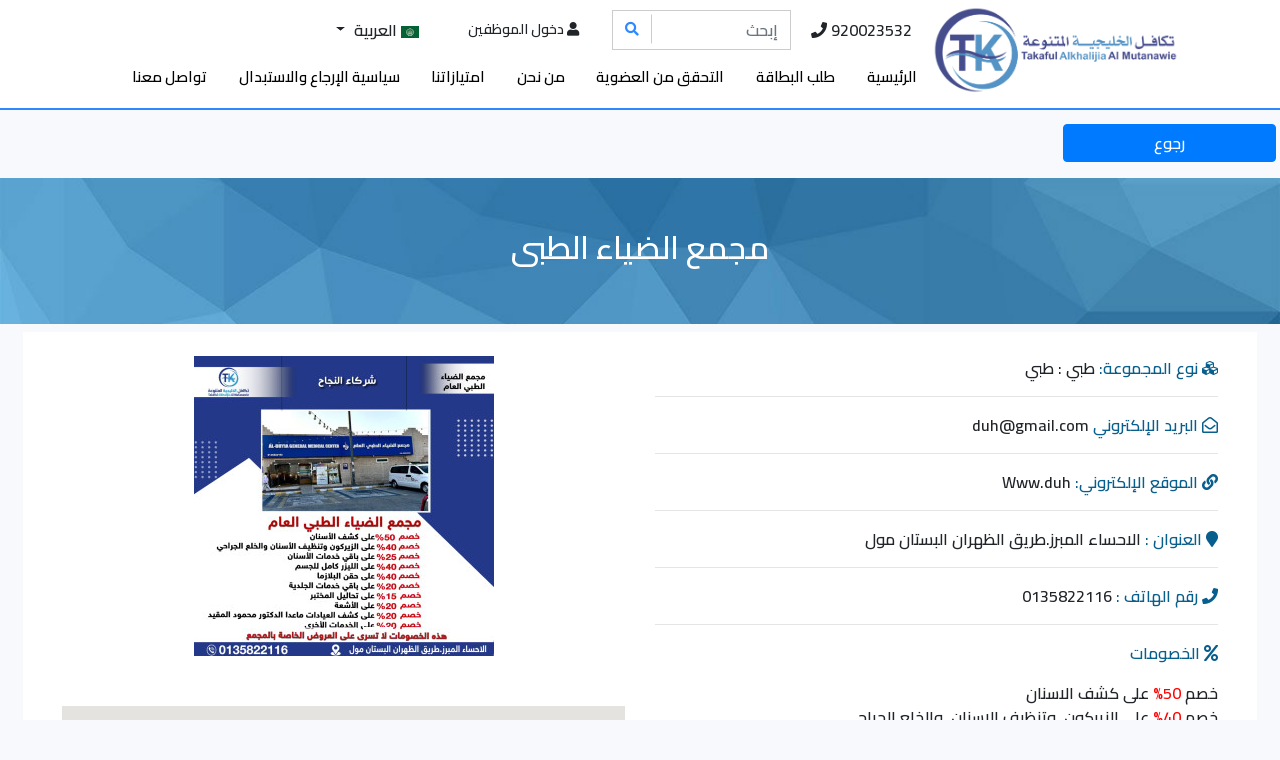

--- FILE ---
content_type: text/html; charset=UTF-8
request_url: https://takafulalkhalijia.com/ar/medical/mjmaa-aldya-altb
body_size: 4438
content:
<!DOCTYPE html>
<html  lang="ar" dir="rtl"  >

<head>
    <meta charset="utf-8">
    <meta name="description" content="content">
    <meta http-equiv="X-UA-Compatible" content="IE=edge">
    <meta name="viewport" content="width=device-width, initial-scale=1, shrink-to-fit=no">
    <title>مجمع الضياء الطبى</title>
<meta name="description" content="&lt;p&gt;50% discount on dental exams&lt;/p&gt;&lt;p&gt;40% off on zirconium. Teeth cleaning. and surgical dislocation.&lt;/p&gt;&lt;p&gt;25% discount on other dental services&lt;/p&gt;&lt;p&gt;40% off on full body laser&lt;/p&gt;&lt;p&gt;40% discount on plasma injections&lt;/p&gt;&lt;p&gt;20% discount on other dermatological services&lt;/p&gt;&lt;p&gt;&lt;br&gt;&lt;/p&gt;&lt;p&gt;15% discount on lab tests&lt;/p&gt;&lt;p&gt;20% discount on x-rays&lt;/p&gt;&lt;p&gt;20% discount on clinic examinations, except for Dr. Mahmoud Al-Maqed.&lt;/p&gt;&lt;p&gt;20% discount on other services&lt;/p&gt;&lt;p&gt;&lt;br&gt;&lt;/p&gt;&lt;p&gt;These discounts do not apply to special offers in the complex&lt;/p&gt;">
<meta name="keywords" content="Takaful, alkhalijia, insurance, تأمين, تكافل, الخليجية, مجمع, الضياء, الطبى, mjmaa, aldya, altb">


    <link rel="shortcut icon" href="https://takafulalkhalijia.com/images/favicon.ico" type="image/x-icon">
    <link rel="apple-touch-icon" sizes="180x180" href="/apple-touch-icon.png">
    <link rel="icon" type="image/png" sizes="32x32" href="/favicon-32x32.png">
    <link rel="icon" type="image/png" sizes="16x16" href="/favicon-16x16.png">
    <link rel="manifest" href="/site.webmanifest">
    <link rel="mask-icon" href="/safari-pinned-tab.svg" color="#5bbad5">
    <meta name="apple-mobile-web-app-title" content="Takaful Alkhalijia">
    <meta name="application-name" content="Takaful Alkhalijia">
    <meta name="msapplication-TileColor" content="#00a300">
    <meta name="theme-color" content="#ffffff">
    <link href="https://fonts.googleapis.com/css?family=Cairo:600|Montserrat:600" rel="stylesheet">
    <link rel="stylesheet" href="https://use.fontawesome.com/releases/v5.8.1/css/all.css"
          integrity="sha384-50oBUHEmvpQ+1lW4y57PTFmhCaXp0ML5d60M1M7uH2+nqUivzIebhndOJK28anvf" crossorigin="anonymous">
    <link rel="stylesheet" href="https://takafulalkhalijia.com/css/animate.css"/>
            <link rel="stylesheet" href="https://takafulalkhalijia.com/css/bootstrap-rtl.min.css"/>
        <link rel="stylesheet" href="https://takafulalkhalijia.com/css/style.css"/>
        <link rel="stylesheet" href="https://takafulalkhalijia.com/css/style_rtl.css"/>
            <style>
        @media (min-width: 992px){
        .main-nav .navbar-collapse .navbar-nav a {
             margin: 0 0;
        }}
        .rtl .navbar-nav .nav-item+.nav-item, [dir=rtl] .navbar-nav .nav-item+.nav-item {
            margin-right: 0.1rem;
            margin-left: inherit;
        }
    </style>
    <style>
    .paragraph ul li {
        list-style: square inside;
        padding: auto;
    }
</style>
</head>

<body>

<div class="main-nav">
<nav class="container navbar navbar-expand-lg navbar-light bg-light">
    <div class="container-fluid  navbar-header mb-2">
        <a class="navbar-brand" href="/"><img class="logo img img-responsive" src="/images/logo.png" alt="logo"></a>
        <button class="navbar-toggler navbar-toggle collapsed" type="button" data-toggle="collapse" data-target=""
                aria-controls="navbarSupportedContent" aria-expanded="false" aria-label="Toggle navigation">
            <span class="navbar-toggler-icon"></span>
        </button>
        <div class="collapse navbar-collapse" id="navbarSupportedContent">
            <div class="navbar-form navbar-right">
                <a href="tel:920023532"> 920023532 <i class="fas fa-phone"></i></a>
                <form action=https://takafulalkhalijia.com/ar/search class="form-inline">
                    <div class="form-group">
                        <input class="form-control inpt-search" name="keyword" type="search"
                               placeholder="إبحث" aria-label="إبحث">
                        <button class="btn btn-default search" type="submit"><i class="fas fa-search"></i></button>
                    </div>
                </form>
                <button type="button" class="btn btn-large btn-default"><a href="/login"><i
                                class="fas fa-user"></i> دخول الموظفين</a></button>
                <ul class="mb-sm-0">
                    <li class="nav-item dropdown">

                        <a class="nav-link dropdown-toggle" href="#" id="navbarDropdown" role="button"
                           data-toggle="dropdown" aria-haspopup="true" aria-expanded="false">
                            <img src="/images/ar.png" alt=""> العربية
                         </a>
                        <div class="dropdown-menu" aria-labelledby="navbarDropdown">
                            <a class="dropdown-item" href="https://takafulalkhalijia.com/en/medical/mjmaa-aldya-altb"><img src="/images/en.png" alt=""> English </a>
                        </div>
                    </li>
                </ul>
            </div>
            <ul class="nav navbar-nav text-uppercase mt-sm-2">
                <li class="nav-item ">
                    <a class="nav-link" href="/ar/home">الرئيسية  </a>
                </li>
                <li class="nav-item ">
                    <a class="nav-link" href="/ar/request-card"> طلب البطاقة  </a>
                </li>
                <li class="nav-item ">
                <a class="nav-link"  href="/ar/verification">التحقق من العضوية</a>
                </li>
                <li class="nav-item ">
                    <a class="nav-link" href="/ar/about_us"> من نحن  </a>
                </li>
                <li class="nav-item ">
                    <a class="nav-link" href="/ar/our_services"> امتيازاتنا  </a>
                </li>
                <li class="nav-item ">
                    <a class="nav-link" href="/ar/return-policy"> سياسية الإرجاع والاستبدال  </a>
                </li>
                <li class="nav-item ">
                    <a class="nav-link" href="/ar/contact_us">    تواصل معنا   </a>
                </li>
            </ul>
        </div>
    </div>
</nav>
</div>

        <div class="container-fluid">
    <div class="row">
    <a href="/ar/طبي" class="btn btn-primary col-sm-2 my-3 m-1">رجوع</a>
    <div class="container-fluid text-center pd h-banner">
        <h1 class="h2">مجمع الضياء الطبى</h1>
    </div>
    </div>

            <div class="row bg-white m-2 p-4">

                <div class="col-md-6">
                    <p style="font-size: 16px;">
                        <b style="color: #085e8c">
                            <i class=" fa fa-cubes"></i>
                             نوع المجموعة:
                        </b>
                     طبي : طبي

                    </p>
                    <hr>
                    
                        <p style="font-size: 16px;">
                            <b style="color: #085e8c">
                                <i class="far fa-envelope-open"></i>
                                البريد الإلكتروني
                            </b>
                            <a href="mailto:duh@gmail.com"> duh@gmail.com</a>
                        </p>
                    <hr>
                                                               <p style="font-size: 16px;">
                           <b style="color: #085e8c">
                               <i class="fas fa-link"></i>
                               الموقع الإلكتروني:
                           </b>
                           <a target='_blank' href=Www.duh>
                               Www.duh
                           </a>
                       </p>
                    <hr>
                                                               <p style="font-size: 16px;">
                           <b style="color: #085e8c">
                               <i class="fas fa-map-marker"></i>
                               العنوان :
                           </b>
                                                          <a target='_blank' href="https://www.google.com/maps/dir/?api=1&origin=&destination=25.395289,49.575020&travelmode=driving">
                                   الاحساء المبرز.طريق الظهران البستان مول</a>
                                                  </p>
                    <hr>
                                                                <p style="font-size: 16px;">
                            <b style="color: #085e8c">
                                <i class="fas fa-phone"></i>
                                 رقم الهاتف :
                                                            </b>   <a href="tel:0135822116" >0135822116 </a>
                                                </p>
                    <hr>
                                        
                                            <p style="font-size: 16px;"><b style="color: #085e8c">
                                <i class="fas fa-percent"></i>
                                الخصومات</b></p>
                        <p class="paragraph" style="font-size: 16px;">خصم <span style="color: rgb(255, 0, 0); background-color: rgb(255, 255, 255);">50%</span> على كشف الاسنان<br>
خصم <span style="color: rgb(255, 0, 0); background-color: rgb(255, 255, 255);">40%</span> على الزيركون. وتنظيف الاسنان. والخلع الجراحى.<br>
خصم <span style="color: rgb(255, 0, 0); background-color: rgb(255, 255, 255);">25%</span> على باقى خدمات الاسنان<br>
خصم <span style="color: rgb(255, 0, 0); background-color: rgb(255, 255, 255);">40%</span> على الليزر الكامل للجسم<br>
خصم <span style="color: rgb(255, 0, 0); background-color: rgb(255, 255, 255);">40% </span>على حقن البلازما<br>
خصم <span style="color: rgb(255, 0, 0); background-color: rgb(255, 255, 255);">20% </span>على باقى الخدمات الجلدية<br>
<br>
خصم <span style="color: rgb(255, 0, 0); background-color: rgb(255, 255, 255);">15%</span> على تحاليل المختبر<br>
خصم <span style="color: rgb(255, 0, 0); background-color: rgb(255, 255, 255);">20 % </span>على الاشعة<br>
خصم <span style="color: rgb(255, 0, 0); background-color: rgb(255, 255, 255);">20%</span> على كشف العيادات ماعد الدكتور محمود المقيد.<br>
خصم <span style="color: rgb(255, 0, 0); background-color: rgb(255, 255, 255);">20%</span> على الخدمات الاخرى<br>
<span style="color: rgb(255, 0, 0); background-color: rgb(255, 255, 255);"><br>
هذه الخصومات لا تسرى على العروض الخاصة بالمجمع</span></p>
                        <hr>
                                                        </div>

                    <div class="col-md-6 sec sec3">
                        <div id="carouselExampleIndicators" class="carousel slide  m-bt5" data-ride="carousel">
                            <ol class="carousel-indicators">
                                <li data-target="#carouselExampleIndicators" data-slide-to="0" class="active"></li>
                                                                                                    <li data-target="#carouselExampleIndicators" data-slide-to="1"></li>
                                                                    <li data-target="#carouselExampleIndicators" data-slide-to="2"></li>
                                                                    <li data-target="#carouselExampleIndicators" data-slide-to="3"></li>
                                                            </ol>
                            <div class="carousel-inner">
                                <div class="carousel-item  active">
                                    <img src="https://takafulalkhalijia.com/assets/companies/6666073b4f606.jpg" class="d-block mx-auto img-fluid" alt="...">
                                </div>
                                                                                                            <div class="carousel-item">
                                            <img src="https://takafulalkhalijia.com/assets/companiesImages/66963cfb86346.jpg" class="d-block mx-auto img-fluid" alt="...">
                                        </div>
                                                                            <div class="carousel-item">
                                            <img src="https://takafulalkhalijia.com/assets/companiesImages/66963d07717e1.jpg" class="d-block mx-auto img-fluid" alt="...">
                                        </div>
                                                                            <div class="carousel-item">
                                            <img src="https://takafulalkhalijia.com/assets/companiesImages/66963d1283632.jpg" class="d-block mx-auto img-fluid" alt="...">
                                        </div>
                                                                                                </div>
                            <a class="carousel-control-prev" href="#carouselExampleIndicators" role="button" data-slide="prev">
                            </a>
                            <a class="carousel-control-next" href="#carouselExampleIndicators" role="button" data-slide="next">
                            </a>
                        </div>
                    <div id="map"></div>
                    </div>

            </div></div>


<div class="footer">
    <div class="container">
        <div class="col-xs-12 social">
            <ul class="d-flex justify-content-center mt-5">
                                    <p>  </p>
                    <li><a href="tel:0500498446"> <i class="fas fa-phone"> </i></a></li>
                
                                            <p>  </p>
                        <li><a href="tel:920023532"> <i class="fas fa-phone"> </i></a></li>
                    
                                    <p>  </p>
                    <li><a href="https://www.facebook.com/101988411493917" target='_blank'> <i class="fab fa-facebook-f"> </i></a></li>
                
                                        <li><a href="https://www.instagram.com/takafulalkhalijia1/" target='_blank'>

                                <i class="fab">
                                    <svg xmlns="http://www.w3.org/2000/svg" width="16" height="16" fill="currentColor" class="bi bi-twitter-x" viewBox="0 0 16 16">
                                        <path d="M12.6.75h2.454l-5.36 6.142L16 15.25h-4.937l-3.867-5.07-4.425 5.07H.316l5.733-6.57L0 .75h5.063l3.495 4.633L12.601.75Zm-.86 13.028h1.36L4.323 2.145H2.865z"/>
                                    </svg>
                                </i>


                               </a></li>
                
                                        <li><a href="https://www.instagram.com/takafulalkhalijia1/" target='_blank'> <i class="fab fa-linkedin"> </i></a></li>
                

            </ul>
        </div>
        <div class="row pt-3 mb-2 ">
            <div class="col-md-3 col-sm-6 col-xs-12 tk-logo">
                <a href="https://takafulalkhalijia.com"><img src="/images/logo.png" class="img-responsive" alt="image"></a>
            </div>

            <div class="col-md-6 col-sm-6">
                <div class="text-center mt-4">©جميع الحقوق محفوظه لدى تكافل الخليجية - 2025</div>
            </div>
            <div class="colm col-md-3 col-sm-6 mt-2">
                <a href="https://cm.codes" class="d-flex justify-content-center my-xs-5" target="_blank" title="مؤسسة إتقان مكعب"><img src="/images/cm.png" class="img-responsive cm-logo" alt="Image"></a>
            </div>
        </div>

    </div>
</div>
<script src="https://takafulalkhalijia.com/js/jquery-3.3.1.js"></script>
<script src="https://takafulalkhalijia.com/js/wow.min.js"></script>
<script src="https://takafulalkhalijia.com/js/bootstrap.min.js"></script>
<script src="https://takafulalkhalijia.com/js/javascript.js"></script>


    <script
            src="https://maps.googleapis.com/maps/api/js?key=AIzaSyBPLY63xkQplCsMcoVpGsl0_mAAQr7EDLc&callback=initMap">
    </script>
    

        <script>
        $(function () {

            var lat = 25.395289, long = 49.575020, link = 'https://www.google.com/maps/dir/?api=1&origin=&destination=25.395289,49.575020&travelmode=driving'

            function CenterControl(controlDiv, map) {
                var controlUI = document.createElement('a');
                controlUI.setAttribute('class', 'btn btn-info');
                controlUI.setAttribute('href', link);
                controlUI.setAttribute('target', '_blank');
                controlDiv.appendChild(controlUI);
                var controlText = document.createElement('div');
                controlText.setAttribute('class', 'text-white text-center');
                controlText.innerHTML = 'الذهاب للموقع';
                controlUI.appendChild(controlText);
            }

            function initMap(lat, long) {
                var coords = {lat: +lat, lng: +long};
                var map = new google.maps.Map(
                    document.getElementById('map'), {zoom: 16, center: coords});
                var marker = new google.maps.Marker({position: coords, map: map});
                var centerControlDiv = document.createElement('div');
                var centerControl = new CenterControl(centerControlDiv, map);
                centerControlDiv.index = 1;
                map.controls[google.maps.ControlPosition.BOTTOM_CENTER].push(centerControlDiv);
            }

            initMap(lat, long);
        });
    </script>

        
            
                
                
                    
                
            
            
        
    
    <style>
        #map {
            height: 400px;
            width: 100%;
        }
    </style>

</body>
</html>


--- FILE ---
content_type: text/css
request_url: https://takafulalkhalijia.com/css/style.css
body_size: 5363
content:
/* global */
body {
    font-family: 'Montserrat', sans-serif;
    background-color: #f7f9fc;
!important;
    overflow-x: hidden;

}

:root {
    --mcolor1: rgba(47, 137, 252, 1);
    --mcolor2: rgba(85, 251, 194, 1);
    --pcolor: rgba(128, 128, 128, .8);
    --bodyc: #f7f9fc;
}

/*.assf {*/
/*background: linear-gradient(135deg, rgb(47, 137, 252) 0%, rgb(85, 251, 194) 100%);*/
/*}*/

.m-bt5 {
    margin-bottom: 50px;
}

.m-bt10 {
    margin-bottom: 100px;
}

.pd-5 {
    padding-top: 50px
}

.pd-10 {
    padding: 100px 0;
}

.pd {
    padding: 50px 0;
}

h1,
h2,
h3,
h4,
h5 {
    color: rgb(66, 66, 66) !important;
}

ul {
    padding: 0;
    overflow: hidden;
}

ul li {
    list-style: none !important;
}

a {
    color: inherit;
    text-decoration: none !important;
}

/*mark {*/
/*background-color: yellow;*/
/*color: black;*/
/*}*/

.h-banner {
    background-image: url(../images/bg-c-1.jpg);
    background-size: cover;
    background-repeat: no-repeat;
}

.h-banner h1 {
    color: #fff !important;

}

select {
    font-size: 14px !important;
}

/*iframe {*/
/*width: 100%;*/
/*height: 300px;*/
/*margin-bottom: 50px;*/
/*}*/

@media (max-width: 991px) {
    .mobil-fd-u {
        -webkit-box-orient: vertical !important;
        -webkit-box-direction: normal !important;
        -ms-flex-direction: column !important;
        flex-direction: column !important;
    }
}

/* start top nav */
/*toggle*/
nav .container-fluid {
    background-color: #FFF;
}

.navbar-default .navbar-toggle .icon-bar {
    background-color: var(--mcolor1);
    -webkit-transition: all 1s ease;
    transition: all 1s ease;
}

.navbar-default .navbar-toggle .icon-barx:nth-child(2) {
    -webkit-transform: translatey(6px) rotate(45deg);
    transform: translatey(6px) rotate(45deg);
}

.navbar-default .navbar-toggle .icon-barx:nth-child(3) {
    -webkit-transform: translateX(0px) rotate(-45deg);
    transform: translateX(0px) rotate(-45deg);
}

.navbar-default .navbar-toggle .icon-barx:nth-child(4) {
    display: none;
    -webkit-transform: translatey(-5px) rotate(0deg);
    transform: translatey(-5px) rotate(0deg);

}

.navbar-default .navbar-toggle,
.navbar-default .navbar-toggle:hover,
.navbar-default .navbar-toggle:focus {
    background-color: transparent;
    margin-top: 35px;
    border: none;
}

.main-nav {
    position: absolute;
    width: 100%;
    z-index: 999;
    top: 0;
    -webkit-transition: all .7s ease;
    transition: all .7s ease;
    border-bottom: 2px solid var(--mcolor1);
    background-color: #FFF;
}

.main-nav .navbar {
    border: none;
    background-color: var(--bgcolor) !important;
    margin-bottom: 0;
    padding: 0;
}

.main-nav .navbar-header .navbar-brand {
    height: 100px;
    position: relative;
    z-index: 3;
}

.main-nav .navbar-header .navbar-brand .logo {
    height: 100%;
}

.navbar-collapse .navbar-form input {
    border-radius: 0;
    border: none;
}

.navbar-collapse .navbar-form input:focus {
    -webkit-box-shadow: none !important;
    box-shadow: none !important;
}

.navbar-collapse .navbar-form .search {
    color: var(--mcolor1);
    border-left: 1px solid #ccc;
    position: absolute;
    border-radius: 0;
    right: 0;
    line-height: 0;
    top: 3px;
    z-index: 2;
    -webkit-transition: all .4s ease;
    transition: all .4s ease;
    height: 30px;
    background-color: transparent !important;
}

.navbar-collapse .navbar-form .btn:focus,
.navbar-collapse .navbar-form .btn:hover {
    -webkit-box-shadow: none;
    box-shadow: none;
}

.navbar-collapse .navbar-form .btn {
    font-size: 14px;
}

.navbar-light .navbar-nav .nav-link {
    color: #000;
}

.main-nav .navbar-collapse .navbar-nav a {
    background: linear-gradient(-135deg, rgba(47, 137, 252, 1) 0%, rgba(47, 137, 252, 1) 100%);
    background-repeat: no-repeat;
    background-size: 100% 0%;
    background-position: center;
    font-weight: bolder;
}

.main-nav .navbar-collapse .navbar-nav a:hover {
    animation: bghover .3s ease forwards;
    color: #fff;
}

@keyframes bghover {
    0% {
        background-size: 100% 0%;
    }
    100% {
        background-size: 100% 100%;
    }
}

.main-nav .navbar-collapse .navbar-nav .active a {
    background-color: var(--mcolor1);
    color: #fff;
}

.main-nav .navbar-collapse .navbar-form ul {
    overflow: visible;
}

/*larger than mobile screen*/
@media (min-width: 992px) {
    .main-nav .navbar-collapse .navbar-nav > li {
        float: none;
        display: inline-block;
    }

    .navbar-collapse {
        -webkit-box-orient: vertical;
        -webkit-box-direction: normal;
        -ms-flex-direction: column;
        flex-direction: column;
        -webkit-box-align: end;
        -ms-flex-align: end;
        align-items: end;
    }

    .main-nav .navbar-collapse .navbar-form {
        display: -webkit-box;
        display: -ms-flexbox;
        display: flex;
        margin-bottom: 5px;
        -webkit-box-align: center;
        -ms-flex-align: center;
        align-items: center
    }

    .main-nav .navbar-collapse .navbar-form > * {
        margin-left: 20px;
    }

    .main-nav .navbar-collapse .navbar-nav a {
        font-size: 15px;
        margin: 0 5px;
        padding: 3px 15px;
        text-align: center;
        font-weight: bolder;
    }

    .navbar-form .form-group {
        position: relative;
        z-index: 2;
        border-radius: 0;
        border: 1px solid #ccc;
    }
}

/*medium screen*/
@media (max-width: 1199px) and (min-width: 992px) {
    .main-nav .navbar-collapse .navbar-nav {
        top: 100px;
        margin: 0px -14px;
        padding: 0 0;
        -webkit-transition: all .5s ease-in-out;
        transition: all .5s ease-in-out;
    }
}

@media (max-width: 991px) {
    .main-nav {
        top: 0px !important;
        position: fixed !important;
    }

    .main-nav .navbar-collapse .navbar-nav > li > a {
        border-radius: 0;
        padding-left: 20px;
        padding-right: 20px;
        color: #777;
        border-bottom: 1px solid var(--mcolor1);
    }

    .main-nav .navbar-collapse .navbar-nav {
        background: transparent !important;
    }

    .main-nav .navbar-collapse .navbar-form {
        display: -webkit-box;
        display: -ms-flexbox;
        display: flex;
        -webkit-box-pack: end;
        -ms-flex-pack: end;
        justify-content: flex-end;
        -webkit-box-orient: vertical;
        -webkit-box-direction: normal;
        -ms-flex-direction: column;
        flex-direction: column;
    }

    .navbar-form .form-group {
        visibility: visible;
        width: 100%;
        padding: 5px 0;
        position: relative
    }

    .navbar-collapse .navbar-form .search {
        position: absolute;
        top: 8px;
    }

    .navbar-collapse {
        position: fixed;
        top: 102px;
        background-color: var(--bodyc) !important;
        bottom: 0;
        padding: 15px;
        display: block !important;
        -webkit-transition: all .5s ease;
        transition: all .5s ease;
    }

    .collapseSl {
        left: 0 !important;
    }

    .collapse {
        overflow-y: scroll;
    }
}

@media (max-width: 1199px) and (min-width: 992px) {
    .main-nav .navbar-collapse .navbar-nav {
    }

    .navbar-default .navbar-nav > li > a {
        color: #fff;
    }
}

@media (min-width: 1200px) {
    .main-nav {
        top: 0px !important;
    }
}

.form-group {
    margin-bottom: 0 !important;
}

/*  end navbar  */
/*-----------------------------------------------*/
/* start slider */
.our-slider {
    position: relative;
}

.our-slider .carousel-indicators {
    left: auto !important;
    right: -20px !important;
    -webkit-box-orient: vertical;
    -webkit-box-direction: normal;
    -ms-flex-direction: column;
    flex-direction: column;
    -webkit-box-align: end;
    -ms-flex-align: end;
    align-items: end;
}

.our-slider .carousel-indicators li {
    margin-bottom: 10px;
    width: 40px;
    -webkit-transition: all .5s ease-in-out;
    transition: all .5s ease-in-out;
    background-color: #FFF;
}

.our-slider .carousel-indicators li:hover {
    width: 60px;
}

.our-slider .carousel-indicators .active {
    width: 60px;
    background-color: var(--mcolor1);
}

.carousel-control {
    display: -webkit-box;
    display: -ms-flexbox;
    display: flex;
    -webkit-box-align: center;
    -ms-flex-align: center;
    align-items: center;
    -webkit-box-pack: center;
    -ms-flex-pack: center;
    justify-content: center;
}

.carousel-inner {
    height: 100%;
    position: relative;
}

.item {
    height: 100%;
}

.carousel-inner .item .img {
    width: 100%;
    -o-object-fit: cover;
    object-fit: cover;
}

.our-slider .slid-content {
    right: 0;
    left: 0;
    bottom: 15%;
    top: auto !important;
    text-align: center;
    display: -webkit-box;
    display: -ms-flexbox;
    display: flex;
    padding: 0 !important;
}

.our-slider .slid-content .slid-heading span:first-child,
.our-slider .slid-content .slid-heading {
    display: -webkit-box;
    display: -ms-flexbox;
    display: flex;
    -webkit-box-align: center;
    -ms-flex-align: center;
    align-items: center;
    -webkit-box-pack: center;
    -ms-flex-pack: center;
    justify-content: center;
    position: relative;
    width: 40%;
    color: #fff !important;
    background: transparent !important;
    z-index: 2;
    margin-right: 20px;
}

.our-slider .slid-content .slid-heading span:first-child {
    width: 100%;
}

.our-slider .slid-content a span,
.our-slider .slid-content .slid-heading .span {
    background: rgba(0, 0, 0, 0.52);
    width: 120%;
    position: absolute;
    height: 70px;
    right: 0;
    -webkit-transform: skewX(20deg);
    transform: skewX(20deg);
    z-index: 0;
    border-radius: 5px;
    -webkit-box-shadow: 5px 0 0 0 #000;
    box-shadow: 5px 0 0 0 #000;
}

.our-slider .slid-content a span {
    width: 100%;
    background: rgba(47, 136, 252, 0.5);
    -webkit-box-shadow: 5px 0 0 0 rgba(47, 136, 252, 1);
    box-shadow: 5px 0 0 0 rgba(47, 136, 252, 1);
}

.our-slider .slid-content a {
    opacity: 0;
    position: relative;
    display: -webkit-box;
    display: -ms-flexbox;
    display: flex;
    -webkit-box-align: center;
    -ms-flex-align: center;
    align-items: center;
    -webkit-box-pack: center;
    -ms-flex-pack: center;
    justify-content: center;
    color: #fff !important;
    -webkit-animation: come-left .5s 1s ease-in forwards;
    animation: come-left .5s 1s ease-in forwards;
}

.slid-content .btn {
    background-color: transparent;
    color: #fff;
    font-size: 25px;
    border: none;
    border-radius: 100px;
    -webkit-box-shadow: none;
    position: relative;
    z-index: 1;
}

.slid-content a:hover span,
.slid-content a:focus span {
    background-color: rgba(47, 136, 252, 1);
}

.slid-content .btn:hover,
.slid-content .btn:focus {
    background-color: transparent !important;
}

@media (max-width: 991px) {

    .our-slider .carousel-caption,
    .our-slider .carousel-indicators {
        display: none !important;
    }
}

.our-slider .slid-content .slid-heading {
    -webkit-animation: come-left 1s ease-in forwards;
    animation: come-left 1s ease-in forwards;
}

@-webkit-keyframes come-left {
    0% {
        left: -100%;
    }

    100% {
        opacity: 1;
        left: 0;
    }
}

@keyframes come-left {
    0% {
        left: -100%;
    }

    100% {
        opacity: 1;
        left: 0;
    }
}

/* end slider*/
/*------------------------------------------*/
/* start sections */
.sections {
    background-color: var(--bodyc);
}

.sections .sec {
    margin-bottom: 20px;
}

.sections .hvr-float-shadow {
    display: block !important;
}

.features h1,
.features h2,
.features h3,
.features h4,
.sections .sec h1,
.sections .sec h2,
.sections .sec h3,
.sections .sec h4 {
    color: var(--mcolor1) !important;
}

.sections .sec img {
    height: 100%;
    width: 100%;
    -o-object-fit: cover;
    object-fit: cover;
    -webkit-transition: all .5s ease-in-out;
    transition: all .5s ease-in-out;
    margin: auto;
}

.company-page .sec img {
    height: auto !important;
    width: auto !important;
}

.sections .sec a {
    position: relative;
    text-align: center;
}

.sections .sec .image a span {
    position: absolute;
    bottom: 0;
    left: 0;
    right: 0;
    opacity: 0;
    -webkit-transition: all .5s ease-in-out;
    transition: all .5s ease-in-out;
    z-index: 9;
    color: #fff;
}

.sections .sec .image {
    background-color: #000;
    margin-bottom: 30px;
}

.sections .sec .image:hover img {
    opacity: .5;
}

.sections .sec .image:hover a span {
    opacity: 1;
    font-size: 25px;

}

.sections .row2 {
    background-color: #fff;
    padding-top: 30px;
}

.sections .row2 .sec3,
.sections .row2 .slide {
    position: relative;
    height: 300px;
}

.sections .row2 .slide .carousel-inner .item,
.sections .row2 .slide .carousel-inner {
    height: 100% !important;
}

.sections .row2 .item img {
    height: 100% !important;
    width: auto !important;
    -o-object-fit: cover !important;
    object-fit: cover !important
}

.sections .row2 .sec2 ul {
    padding-left: 10px;

}

.sections .row2 .sec2 ul li {
    padding: 10px 0;
    font-size: 14px
}

.sections .row2 .sec2 ul li i {
    margin-right: 10px;
    color: #ccc;
    font-size: 20px
}

.ouer-net {
    display: -webkit-box;
    display: -ms-flexbox;
    display: flex;
    -webkit-box-orient: horizontal;
    -webkit-box-direction: normal;
    -ms-flex-direction: row;
    flex-direction: row;
    -ms-flex-pack: distribute;
    justify-content: space-around;
    -ms-flex-wrap: wrap;
    flex-wrap: wrap;
}

.net-collect .ouer-net .net {
    width: 300px;
    height: 200px;
    position: relative;
    background-color: #000;
    margin-bottom: 40px;
}

.net-collect .ouer-net img {
    width: 100%;
    height: 100%;
    -o-object-fit: cover;
    object-fit: cover;
    opacity: .9;
    -webkit-transition: all .5s ease;
    transition: all .5s ease;
}

.net-collect .ouer-net a {
    -webkit-transition: all .5s ease;
    transition: all .5s ease;
    position: absolute;
    -o-object-fit: cover;
    object-fit: cover;
    height: 100%;
    bottom: 0;
    left: 0;
    right: 0;
    display: -webkit-box;
    display: -ms-flexbox;
    display: flex;
    -webkit-box-pack: center;
    -ms-flex-pack: center;
    justify-content: center;
    -webkit-box-align: center;
    -ms-flex-align: center;
    align-items: center;
    z-index: 2;
    color: #fff !important;
}

.net-collect .ouer-net .net:hover img {
    opacity: .5;
}

.net-collect .ouer-net .net:hover a {
    font-size: 17px;
}

@media (max-width: 1199px) {
    .features .content div:first-child {
        width: 100% !important;
    }

    .features .content {
        -webkit-box-orient: vertical;
        -webkit-box-direction: normal;
        -ms-flex-direction: column;
        flex-direction: column;
    }
}

/* end sections */
/*------------------------------------------*/
/* start features */
.features {
    padding-top: 20px;
    background-color: var(--bodyc);
}

.features .row {
    display: -webkit-box;
    display: -ms-flexbox;
    display: flex;
    -ms-flex-wrap: wrap;
    flex-wrap: wrap;
    -webkit-box-pack: end;
    -ms-flex-pack: end;
    justify-content: end;
}

/*.features .col-sm-6 {*/
/*}*/

.features .content {
    margin-bottom: 50px;
    cursor: pointer;
    overflow: hidden;
    display: -webkit-box;
    display: -ms-flexbox;
    display: flex;
}

.features .content .ico {
    margin: auto;
    margin-right: 5px;
    width: 150px;
    height: 150px;
    overflow: hidden;
}

.features .content .h,
.features .content i {
    color: #000;
}

.features .content p {
    font-size: 14px;
    padding: 10px;
}

.features .content div:first-child {
    width: 80%;
}

.features .content:hover .ico {
    border: 5px solid var(--mcolor1);
}

.features .content .ico img {
    -o-object-fit: cover;
    object-fit: cover;
    width: 100%;
    height: 100%;
}

.content * {
    -webkit-transition: all .5s ease;
    transition: all .5s ease;
}

.features .card-btn h1 {
    -o-object-fit: cover;
    object-fit: cover;
    width: 80%;
    margin: auto;
    position: relative;
    -webkit-transition: all .5s ease;
    transition: all .5s ease;
}

.card-btn span {
    display: inline-block;
    width: 100%;
    height: 100%;
    position: absolute;
    border-radius: 5px;
}

.card-btn {
    position: relative;
    display: -webkit-box;
    display: -ms-flexbox;
    display: flex;
    max-height: 150px !important;
}

.card-btn span:first-child {
    background-color: var(--mcolor1);
}

.card-btn span:last-child {
    top: 0;

    bottom: 0;

    left: 0;

    right: 0;

    display: -webkit-box;

    display: -ms-flexbox;

    display: flex;

    -webkit-box-align: center;

    -ms-flex-align: center;

    align-items: center;

    -webkit-box-pack: center;

    -ms-flex-pack: center;

    justify-content: center;

    color: #fff;
    opacity: 0;
}

.card-btn span:nth-child(2) {
    height: 30px;
    bottom: -10px;
    z-index: -1;
    background: #ccc;
    width: 90%;
    -webkit-transform: translate(16px) rotate(-4deg);
    transform: translate(16px) rotate(-4deg);
}

.card-btn span:nth-child(4) {
    background-color: var(--mcolor1) !important;
    height: 30px;
    bottom: -1px;
    z-index: -1;
    width: 90%;
    -webkit-transition: all .5s ease;
    transition: all .5s ease;
    -webkit-transform: translate(29px) rotate(6deg) skew(7deg);
    transform: translate(29px) rotate(6deg) skew(7deg);;
}

.card-btn:hover img {
    opacity: 0;
}

.card-btn:hover span:last-child {
    opacity: 1;
}

/* end feaures */

/* start .footer */
.footer {
    background-color: var(--bodyc);

}

.footer h3 {
    color: #444 !important;
}

.footer .row {
    display: -webkit-box;
    display: -ms-flexbox;
    display: flex;
    -ms-flex-wrap: wrap;
    flex-wrap: wrap;
    padding-bottom: 40px;
}

/*.footer .colm {*/
/*display: inline;*/
/*margin-bottom: 20px;*/
/*}*/

.footer ul li {
    padding: 5px 0;
    cursor: pointer;
    float: right;
}

.footer .itkan-logo {
    padding-top: 15px;
}

.footer .tk-logo img {
    -o-object-fit: cover;
    object-fit: cover;
    width: 100%;

}

.footer .itkan-logo img {
    width: 80%;
    margin: auto;
}

.footer .social {
    border-bottom: 5px solid var(--mcolor1);
}

.footer .social li {
    margin-bottom: 15px;
    -webkit-transition: all .5s ease;
    transition: all .5s ease;
    margin-right: 15px;
}

.footer .social li:hover a {
    color: #fff;
}

.footer .social li:hover i {
    background-color: var(--mcolor2);
}

.footer .social i {
    background-color: var(--mcolor1);
    color: #FFF;
    padding: 8px 0 0 9px;
    width: 30px;
    height: 30px;
    -webkit-transition: all .5s ease;
    transition: all .5s ease;
}

.footer .copy-right {
    margin-top: 0;
    padding: 20px;
    text-align: center;
    float: right;
}

/*   end .footer  */
.about h2 {
    margin-bottom: 30px;
    display: inline-block;
}

/* end about us page */

/* start services page */
.services {
    margin: 50px 0;
    padding-top: 50px;
}

.service {
    display: -webkit-box;
    display: -ms-flexbox;
    display: flex;
    margin-bottom: 30px;
}

.services .services-h {
    margin-bottom: 50px;
}

.services .serv-icon {
    width: 90px;
    height: 90px;
    margin-right: 10px;
}

.services .serv-icon .icon {
    position: relative;
    background-color: var(--mcolor1);
    color: #fff;
    width: 80px;
    height: 80px;
    display: -webkit-box;
    display: -ms-flexbox;
    display: flex;
    -webkit-box-pack: center;
    -ms-flex-pack: center;
    justify-content: center;
    -webkit-box-align: center;
    -ms-flex-align: center;
    align-items: center;
    font-size: 3em;
}

.services .serv-icon i {
    position: relative;
    z-index: 2;
}

.services .serv-icon .clip {
    width: 100%;
    height: 100%;
    background-color: var(--mcolor2);
    -webkit-clip-path: circle(0px at -15% 50%);
    clip-path: circle(0px at -15% 50%);
    position: absolute;
    z-index: 1;
    -webkit-transition: all .4s ease-in-out;
    transition: all .4s ease-in-out;
}

.services .service:hover .clip {
    -webkit-clip-path: circle(115px at -15% 50%);
    clip-path: circle(115px at -15% 50%);
}

.service .serv-brif {
    font-size: 17px;
    line-height: 1.5;
}

.service .serv-brif .serv-heading {
    text-decoration: none;
    -webkit-transition: all .5s ease-in-out;
    transition: all .5s ease-in-out;
}

.service .serv-brif .serv-heading:hover {
    color: var(--mcolor1);
}

.service .serv-brif p {
    color: #888;
}

/* start media */
@media (max-width: 1199px) {
    .service {
        height: auto;
        display: block;
        text-align: center;
    }

    .service .serv-icon {
        margin: auto;
        margin-bottom: 15px;
    }
}

@media (min-width: 1200px) {
    .service {
        height: 270px;
    }
}

/* end services page */
/* start contact us */
.contact-us {
    font-size: 18px;
}

.contact-us h3 {
    margin-bottom: 20px
}

.contact-details {
    margin-bottom: 30px;
    padding-top: 30px;
}

.contact-details p {
    margin-bottom: 20px;
}

.contact-details p span {
    display: block;
    font-size: 19px;
}

.contact-details .phones a {
    text-decoration: none;
    -webkit-transition: all .3s ease-in-out;
    transition: all .3s ease-in-out;
}

.contact-details .phones a:hover {
    color: var(--mcolor1);
}

.footer .social-icons a + a,
.contact-details .social-icons a + a {
    margin-left: 10px;
}

.contact-details .social-icons a:hover {
    color: var(--mcolor2);;
}

.get-in-touch {
    margin-bottom: 30px;
    padding-top: 30px;
}

.get-in-touch form input,
.get-in-touch form textarea {
    margin-bottom: 20px;
    -webkit-transition: all .3s ease-in-out;
    transition: all .3s ease-in-out;
}

.get-in-touch form textarea {
    height: 200px;
    resize: none;
    padding-top: 20px;
}

.get-in-touch form .form-group {
    position: relative;
}

.get-in-touch form .form-group i {
    position: absolute;
    top: 20px;
    left: 20px;
    color: #888;
    pointer-events: none;
}

.get-in-touch form .btn {
    color: #FFF;
    border-radius: 2px;
    background-color: var(--mcolor1);
    border: none;
    -webkit-transition: all .3s ease-in;
    transition: all .3s ease-in;
}

/* end contact us */

/* start request page */
.company-page .company-info,
.request .form-request {
    padding: 0 10px;
}

.form-request .form-inline {
    display: -webkit-box;
    display: -ms-flexbox;
    display: flex;
    -ms-flex-wrap: wrap;
    flex-wrap: wrap;
    -ms-flex-pack: distribute;
    /*justify-content: space-around;*/
}

.request {
    background-color: var(--bodyc)
}

.request .form-request .form-group {
    position: relative;
}

.form-inline > .form-group > input,
.form-group select {
    width: 100%;
    cursor: text;
}

.form-request .form-group select {
    cursor: pointer;
    width: 100%;
}

.form-request .form-group .radio label {
    margin-right: 10px;
    display: inline-block;
}

.form-request .form-group .sel-but {
    background: -webkit-gradient(linear, left top, left bottom, from(rgb(47, 137, 252)), to(rgb(85, 251, 194)));
    background: linear-gradient(to bottom, rgb(47, 137, 252) 0%, rgb(85, 251, 194) 100%);
    width: 25px;
    height: 50px;
    position: absolute;
    right: 0;
    top: 25px;
    color: #fff;
    padding: 15px 6px;
    pointer-events: none;
}

.form-request .form-group p {
    margin: 28px 50px 0;
    border-bottom: 2px solid var(--mcolor1);
    display: inline-block;
    line-height: 33px;
}

.form-request .btn {
    width: 200px;
    height: 50px;
    color: #fff;
    border-radius: 0;
    background: var(--mcolor1);
    margin-top: 30px;
    -webkit-transition: all .5s ease-in-out;
    transition: all .5s ease-in-out;
}

@media (max-width: 767px) {
    .request .form-request .form-group {
        width: 100%;
    }

    .form-request .form-group .sel-but {
        top: 32px;
    }
}

@media (max-width: 991px) {
    .request {
        background: transparent;
        padding-top: 0 !important;
    }
}

/* end request page */

/* start medical companies  */
.medical {
    margin-top: 0;
}

.medical .container {
    padding: 20px 0;
}

.medical .cont-1 .row {
    -webkit-box-orient: vertical;
    -webkit-box-direction: normal;
    -ms-flex-direction: column;
    flex-direction: column
}

.medical .form-select h1 {
    color: var(--mcolor1) !important;
}

.medical .form-group {
    position: relative;
}

.medical .form-inline {
    padding: 20px 0;
    border-bottom: 1px solid var(--mcolor1);
    margin: auto;
}

.medical .form-inline > * {
    margin: 0 5px;
}

.medical .form-select select {
    width: 200px;
    float: right;
    cursor: pointer;
    font-size: 14px;
}

.medical .form-select .form-group span {
    position: absolute;
    background: -webkit-gradient(linear, left top, left bottom, from(rgb(47, 137, 252)), to(rgb(85, 251, 194)));
    background: linear-gradient(to bottom, rgb(47, 137, 252) 0%, rgb(85, 251, 194) 100%);

    width: 25px;
    height: 44px;
    position: absolute;
    right: 0;
    top: 0;
    color: #fff;
    padding: 13px 6px;
    pointer-events: none;
}

.medical .form-select .btn,
.medical .form-select .form-group label {
    width: auto;
    padding-left: 10px;
    padding-right: 10px;
    height: 38px;
    background: var(--mcolor1);
    border: none;
    color: #fff;
    -webkit-transition: all .5s ease-in-out;
    transition: all .5s ease-in-out;
    font-size: 14px;
}

.medical .our-companies {
    margin: 0;
}

.medical .our-companies .cont {
    margin-bottom: 30px;
    margin-left: 0;
    margin-right: 0;
    padding: 0 20px;
}

.medical .our-companies .company {
    display: -webkit-box;
    display: -ms-flexbox;
    display: flex;
    -webkit-box-pack: center;
    -ms-flex-pack: center;
    justify-content: center;
    -webkit-box-align: center;
    -ms-flex-align: center;
    align-items: center;
    position: relative;
}

@media (max-width: 991px) and (min-width: 768px) {
    .medical {
        padding-top: 50px;
    }
}

@media (max-width: 991px) {
    .medical .form-inline {
        -webkit-box-orient: vertical;
        -webkit-box-direction: normal;
        -ms-flex-direction: column;
        flex-direction: column;
    }

}

.our-companies .company .img {
    height: 100%;
    -o-object-fit: cover;
    object-fit: cover;
    width: 100%;
}

.our-companies .company a {
    position: absolute;
    display: -webkit-box;
    display: -ms-flexbox;
    display: flex;
    -webkit-box-pack: center;
    -ms-flex-pack: center;
    justify-content: center;
    -webkit-box-align: center;
    -ms-flex-align: center;
    align-items: center;
    color: #fff;
    font-size: 18px;
    width: 90%;
    height: 90%;
    border: 2px solid #fff;
    text-align: center;
    z-index: 1;
    padding: 0 15px;
    opacity: 0;
    -webkit-transition: all .5s ease-in-out;
    transition: all .5s ease-in-out;
}

.our-companies .company .border {
    position: absolute;
    left: 0;
    right: 0;
    top: 0;
    bottom: 0;
    background-color: rgba(47, 137, 252, .7);
    opacity: 0;
    -webkit-transition: all .5s ease-in-out;
    transition: all .5s ease-in-out;
}

.our-companies .company:hover a,
.our-companies .company:hover .border {
    opacity: 1;
}

@media (max-width: 991px) {
    .medical .form-select .form-group {
        margin: 20px auto;
    }

    .medical .form-select .btn {
        margin-top: 5px;
    }
}

@media (min-width: 992px) {
    .medical .our-companies .company {
        width: 350px;
        height: 350px;
    }
}

/* end medical companies  */
/* start company page */
.company-page .row {
    padding-bottom: 0;
}

.company-page .company-info {
}

.company-page h1 {
    display: inline-block;
    font-weight: 800;
    line-height: 2;
}

.company-page .comp-slider .carousel,
.company-page .comp-slider .item {
    height: 100%;
}

.company-page .comp-slider {
    position: relative;
    width: 100%;
}

.company-page .comp-slider .item img {
    margin: auto;
    height: 100%;
    -o-object-fit: contain;
    object-fit: contain;

}

.company-page .carousel-indicators {
    position: absolute !important;
    bottom: 0 !important;
}

.company-page .carousel-indicators .active {
    background-color: var(--mcolor1) !important;
}

/*.company-info .content {*/
    /*padding-top: 20px;*/
/*}*/

/*.company-info h2 {*/
    /*color: var(--mcolor1) !important;*/
/*}*/

/*.company-info li {*/
    /*font-size: 13px;*/
    /*letter-spacing: 1px;*/
    /*padding: 5px 0;*/
/*}*/

/*.company-info li span {*/
    /*font-weight: bold;*/
/*}*/

/*.company-info li i {*/
    /*margin: 0 5px;*/
/*}*/

/*end company*/
/*!*login page*!*/
/*.login-page .form-request {*/
/*background-color: #d1f9ff;*/
/*position: relative;*/
/*padding: 40px;*/
/*-webkit-box-shadow: 0 0 2px 0px #0005;*/
/*box-shadow: 0 0 2px 0px #0005;*/
/*}*/

/*.login-page .row {*/
/*width: 350px !important;*/
/*height: 450px;*/
/*}*/

/*.login-page img {*/
/*width: 80% !important;*/
/*-o-object-fit: cover;*/
/*object-fit: cover;*/
/*margin-bottom: 30px !important;*/
/*}*/

/*.login-page .form-request input {*/
/*background-color: rgb(241, 241, 241);*/
/*}*/

/*.login-page .form-request .btn,*/
/*.login-page .form-request .form-group {*/
/*width: 100%;*/
/*margin-top: 15px;*/
/*}*/

/*.login-page .form-request input[type="checkbox"] {*/
/*float: left;*/
/*}*/

/*.login-page .form-request .form-inline {*/
/*-webkit-box-orient: vertical;*/
/*-webkit-box-direction: normal;*/
/*-ms-flex-direction: column;*/
/*flex-direction: column;*/
/*-webkit-box-pack: center;*/
/*-ms-flex-pack: center;*/
/*justify-content: center;*/
/*}*/

/*.login-page .container {*/
/*display: -webkit-box;*/
/*display: -ms-flexbox;*/
/*display: flex;*/
/*-webkit-box-pack: center;*/
/*-ms-flex-pack: center;*/
/*justify-content: center;*/
/*-webkit-box-align: center;*/
/*-ms-flex-align: center;*/
/*align-items: center;*/
/*top: 0;*/
/*bottom: 0;*/
/*left: 0;*/
/*right: 0;*/
/*position: absolute;*/
/*}*/

/*.login-page ul li {*/
/*padding: 10px;*/
/*}*/

/*end login page*/

/*!* Verification *!*/

/*.verification h2 {*/
/*margin-bottom: 40px;*/
/*text-align: center;*/
/*color: var(--mcolor1) !important;*/
/*}*/

/*.verification .col-md-12 {*/
/*padding: 30px 40px 10px;*/
/*margin: auto;*/
/*}*/

/*.verification form {*/
/*display: -webkit-box;*/
/*display: -ms-flexbox;*/
/*display: flex;*/
/*-webkit-box-orient: vertical;*/
/*-webkit-box-direction: normal;*/
/*}*/

/*.verification form .form-group {*/
/*margin: 10px !important;*/

/*}*/

/*.verification form .form-group .btn {*/
/*background: var(--mcolor1) !important;*/
/*color: #fff;*/
/*border: none;*/
/*-webkit-transition: all .5s ease-in;*/
/*transition: all .5s ease-in;*/
/*}*/

/*.verification form .form-group .btn:hover {*/
/*background: var(--mcolor2) !important;*/
/*}*/

.grow {
    transition: all .2s ease-in-out;
}

.grow:hover {
    transform: scale(1.1);
}

.form-request form .form-group label, .custom-radio {
    margin: 10px 0;
}

@media (min-width: 576px) {
    .form-inline .custom-control-label {
        margin-bottom: 10px;
    }
}

[dir=rtl] .rtl-mx-2 {
    margin-left: 1.5rem!important;
    margin-right: 1.5rem!important;
}

.form-request .form-group select,.form-inline .input-group select {
padding: 0;
}

.input-group-text {
 line-height: 0.5;
}

.cm-logo {
    width: 77px !important;
    height: 76px !important;
}
.pp{
    line-height: 1.8;
}

--- FILE ---
content_type: text/css
request_url: https://takafulalkhalijia.com/css/style_rtl.css
body_size: 1170
content:
body {
    direction: rtl;
    font-family: 'Cairo', sans-serif;
    text-align: right;
}

:root {
    --mcolor1: rgba(47, 137, 252, 1);
    --mcolor2: rgba(85, 251, 194, 1);
    --pcolor: rgba(128, 128, 128, .8);
    --bodyc: #f7f9fc;
}

.text-center {
    text-align: center !important;
}

@media (min-width:768px) {
    .navbar-header {
        float: right;
    }

    .navbar-collapse .navbar-form input {
        float: left !important;
    }
}

@media (max-width:991px) {
    .navbar-collapse .navbar-form .btn {}

    .navbar-expand-lg > .container-fluid {
        -webkit-box-orient: horizontal;
        -webkit-box-direction: reverse;
        -ms-flex-direction: row-reverse;
        flex-direction: row-reverse
    }
}

.main-nav .navbar-collapse .navbar-form > * {
    margin-left: 0;
    margin-right: 20px;
}

.our-slider .slid-content .slid-heading span:first-child,
.our-slider .slid-content .slid-heading {
    margin-right: 0;
    margin-left: 20px;
}

.navbar-collapse .navbar-form .search {
    left: 0;
    right: auto;
    border-left: none;
    border-right: 1px solid #ccc;
    ;
}

.card-btn span {
    width: 90%;
}

.our-slider .slid-content .slid-heading .span {
    width: 100%;
    right: -20px;
    -webkit-box-shadow: -5px 0 0 0 #000;
    box-shadow: -5px 0 0 0 #000;
}

.our-slider .slid-content a span {
    -webkit-box-shadow: none;
    box-shadow: none;
    -webkit-box-shadow: -5px 0 0 0 rgba(47, 136, 252, 1);
    box-shadow: -5px 0 0 0 rgba(47, 136, 252, 1);
}

.our-slider .carousel-indicators {
    left: -20px !important;
    right: auto !important;
}

@-webkit-keyframes come-left {
    0% {
        right: -100%;
    }

    100% {
        opacity: 1;
        right: 0;
    }
}

@keyframes come-left {
    0% {
        right: -100%;
    }

    100% {
        opacity: 1;
        right: 0;
    }
}

.card-btn span:nth-child(2) {
    width: 75%;
    -webkit-transform: translate(-16px) rotate(-4deg);
    transform: translate(-16px) rotate(-4deg);
}

.card-btn span:nth-child(4) {
    width: 75%;
    -webkit-transform: translate(0px) rotate(6deg) skew(7deg);
    transform: translate(0px) rotate(6deg) skew(7deg);
}

/*request*/
.form-request .form-group .sel-but {
    left: 0;
    right: auto !important;
}

/*medical*/
.others label i,
.medical label i {
    margin-right: 5px;
}

.medical .sel-but {
    left: 0;
    right: auto !important;
}

/*contact page*/
.footer .social-icons a + a,
.contact-details .social-icons a + a {
    margin-right: 10px !important;
    margin-left: 0 !important;
}

.sections .row2 .sec2 ul li i {
    margin-left: 10px;
}

/*company page*/
.company-info li {
    letter-spacing: 0px;
    word-spacing: 3px;
}

.company-info li span {
    font-size: 16px;
}

/*services*/
@media (min-width: 1199px) {
    .services .serv-icon {
        margin-right: 0;
        margin-left: 10px;
    }
}

.service .serv-brif a {
    display: block;
    margin-top: 0;
    margin-bottom: 10px;
}

/*footer*/
.footer .social i {
    padding: 8px 9px 0 0;
    margin-left: 15px;
}

.footer .social li:hover {
    margin-right: 15px;
}

.footer .copy-right {
    float: left;
}

/* our net */
.ouer-net {
    display: -webkit-box;
    display: -ms-flexbox;
    display: flex;
    -webkit-box-orient: horizontal;
    -webkit-box-direction: normal;
    -ms-flex-direction: row;
    flex-direction: row;
    -ms-flex-pack: distribute;
    justify-content: space-around;
    -ms-flex-wrap: wrap;
    flex-wrap: wrap;
}

.net-collect .ouer-net .net {
    width: 300px;
    height: 200px;
    position: relative;
    background-color: #000;
    margin-bottom: 40px;
}

.net-collect .ouer-net img {
    width: 100%;
    height: 100%;
    -o-object-fit: cover;
    object-fit: cover;
    opacity: .9;
    -webkit-transition: all .5s ease;
    transition: all .5s ease;
}

.net-collect .ouer-net a {
    -webkit-transition: all .5s ease;
    transition: all .5s ease;
    position: absolute;
    -o-object-fit: cover;
    object-fit: cover;
    height: 100%;
    bottom: 0;
    left: 0;
    right: 0;
    display: -webkit-box;
    display: -ms-flexbox;
    display: flex;
    -webkit-box-pack: center;
    -ms-flex-pack: center;
    justify-content: center;
    -webkit-box-align: center;
    -ms-flex-align: center;
    align-items: center;
    z-index: 2;
    color: #fff !important;
}

.net-collect .ouer-net .net:hover img {
    opacity: .5;
}

.net-collect .ouer-net .net:hover a {
    font-size: 17px;
}

--- FILE ---
content_type: application/javascript; charset=utf-8
request_url: https://takafulalkhalijia.com/js/javascript.js
body_size: 393
content:
/*global $, window, wow*/

$(function () {
    "use strict";
    $(".our-slider, .bd-example").height($(".our-slider .active img").height());
    $(".company-page .comp-slider").height($(window).height() * .5);
    $("body").css({
        paddingTop: $(".main-nav").height()
    });
    $(".collapse").css({
        left: - $(window).width()
    });
    $(window).resize(function () {
        $(".our-slider, .bd-example").height($(".our-slider .active img").height());
        $(".company-page .comp-slider").height($(window).height() * .5);
        $(".collapse").css({
            left: - $(window).width()
        });
        $("body").css({
            paddingTop: $(".main-nav").height()
        });
    });
    
    $(".navbar-toggler").on("click", function () {
        $(".collapse").toggleClass("collapseSl");
    });

    $(window).on("load", function () {
        $("body").css("overflow", "auto");
        $(".loader").fadeOut(1000);
    });

    $(window).scroll(function () {
        if ($(window).scrollTop() > $(window).height() - 200) {
            $(".main-nav").css({
                boxShadow: "0px 0px 10px 0px #000",
            }, 1000);
        } else if ($(window).scrollTop() < $(window).height()) {
            $(".main-nav").css({
                position: "absolute",
                boxShadow: "none",
                top: "0px"
            }, 1000);
        }
    });

});

wow = new WOW({
    boxClass: 'wow', // default
    animateClass: 'animated', // default
    offset: 0, // default
    mobile: true, // default
    live: true // default
});
wow.init();